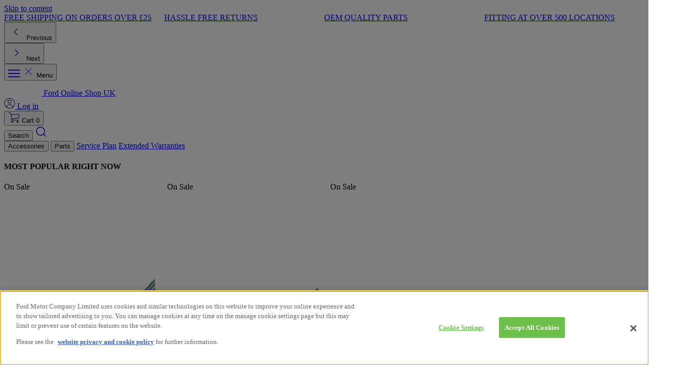

--- FILE ---
content_type: text/javascript
request_url: https://shop.ford.co.uk/cdn/shop/t/1072/assets/component-vue-search-selector.min.js?v=175357736682928472381757581264
body_size: 1922
content:
var Y = Object.defineProperty;
var n = (R, r) => Y(R, "name", { value: r, configurable: !0 });
import { d as j, r as C, a as u, e as J, c as F, o as k, f as o, t as d, u as i, g as M, n as L, v as N, l as m } from "./theme-vendor.min.js";
import { r as $, c as D, b as U, l as z, C as O } from "./theme-main.min.js";
import { _ as A } from "./InputVin.min.js";
import { _ as p } from "./VehicleDetailsSelect.min.js";
/*! Compiled from:
 * - _src/components/component-vue-search-selector.vue?vue&type=script&setup=true&lang.ts
 * - _src/components/component-vue-search-selector.vue
 */
const G = { class: "py-3" }, P = { key: 0 }, Z = { class: "t-sm font-medium mr-2" }, q = { class: "mr-2" }, H = { key: 1 }, K = { class: "lg:flex items-center" }, Q = { class: "t-sm mb-2 lg:mb-0 lg:mr-2" }, W = {
  class: "flex *:t-sm *:font-medium *:text-ford-blue *:rounded-full *:border-2 *:border-transparent *:bg-light-grey *:cursor-pointer *:py-1 *:px-3 *:mr-2",
  role: "tablist"
}, X = ["id", "aria-selected", "aria-controls"], ee = ["id", "aria-selected", "aria-controls"], te = ["id", "aria-labelledby"], se = { class: "w-86" }, ie = { class: "mt-3 lg:mt-0 lg:ml-2" }, le = ["disabled"], oe = ["id", "aria-labelledby"], ne = { class: "mb-2 lg:mb-0 lg:w-1/7 lg:pr-2" }, re = { class: "mb-2 lg:mb-0 lg:w-1/7 lg:pr-2" }, ae = { class: "mb-2 lg:mb-0 lg:w-1/7 lg:pr-2" }, de = { class: "mb-2 lg:mb-0 lg:w-1/7 lg:pr-2" }, ge = { class: "mb-2 lg:mb-0 lg:w-1/7 lg:pr-2" }, ue = { class: "mb-2 lg:mb-0 lg:w-1/7 lg:pr-2" }, ce = { class: "mt-6 lg:mt-0 lg:w-1/7" }, ve = ["disabled"], me = ["disabled"];
$("component-vue-search-selector", () => be, {
  shadowRoot: !1
});
const be = /* @__PURE__ */ j({
  __name: "component-vue-search-selector",
  props: {
    sectionId: {}
  },
  setup(R) {
    const r = z(), B = U(), e = D(), a = C(""), c = C(""), v = C(""), b = u({
      get: /* @__PURE__ */ n(() => e.filterModel, "get"),
      set: /* @__PURE__ */ n((t) => {
        e.setFilterModel(t), e.setFilterYear(""), e.fetchVehicles();
      }, "set")
    }), g = u({
      get: /* @__PURE__ */ n(() => e.filterYear, "get"),
      set: /* @__PURE__ */ n((t) => {
        e.setFilterYear(t), e.fetchVehicles();
      }, "set")
    }), _ = u({
      get: /* @__PURE__ */ n(() => e.filterBodyStyle, "get"),
      set: /* @__PURE__ */ n((t) => {
        e.setFilterBodyStyle(t), e.fetchVehicles();
      }, "set")
    }), h = u({
      get: /* @__PURE__ */ n(() => e.filterEngine, "get"),
      set: /* @__PURE__ */ n((t) => {
        e.setFilterEngine(t), e.fetchVehicles();
      }, "set")
    }), y = u({
      get: /* @__PURE__ */ n(() => e.filterTransmission, "get"),
      set: /* @__PURE__ */ n((t) => {
        e.setFilterTransmission(t), e.fetchVehicles();
      }, "set")
    }), S = u({
      get: /* @__PURE__ */ n(() => e.filterVersion, "get"),
      set: /* @__PURE__ */ n((t) => {
        e.setFilterVersion(t), e.fetchVehicles();
      }, "set")
    }), w = u(
      () => String(e.tempVin).length && (String(e.tempVin).length < B.vinLengthMin || String(e.tempVin).length > B.vinLengthMax)
    ), V = u({
      get: /* @__PURE__ */ n(() => e.tempVin, "get"),
      set: /* @__PURE__ */ n((t) => {
        e.setTempVin(t), t.length && !w.value ? e.fetchByVin(t) : e.setVinResponse("");
      }, "set")
    }), f = u({
      get: /* @__PURE__ */ n(() => e.step, "get"),
      set: /* @__PURE__ */ n((t) => {
        e.setStep(t);
      }, "set")
    }), I = /* @__PURE__ */ n(() => {
      if (e.vinResponse && e.applyVinResponse(), e.tempCodes && e.setCodes(e.tempCodes), sessionStorage.getItem("pi_temp_filters") && (sessionStorage.setItem("pi_filters", String(sessionStorage.getItem("pi_temp_filters"))), c.value = e.filterModel, v.value = e.filterYear), sessionStorage.getItem("pi_vin_response")) {
        const s = JSON.parse(
          String(sessionStorage.getItem("pi_vin_response"))
        );
        e.setVin(s.vin), e.setCodes(s.data.codes);
      } else
        e.setVin("");
      const t = {
        model: b.value,
        year: g.value,
        bodyStyle: _.value,
        engine: h.value,
        transmission: y.value,
        version: S.value
      };
      sessionStorage.getItem("pi_vin") && (t.vin = String(sessionStorage.getItem("pi_vin"))), O(t, "search-bar"), e.setTempVin(""), e.setVinResponse(""), f.value = 3, E();
    }, "applyVehicle"), T = /* @__PURE__ */ n(() => {
      e.setFilterModel(""), e.setFilterYear(""), e.setFilterBodyStyle(""), e.setFilterEngine(""), e.setFilterTransmission(""), e.setFilterVersion(""), e.setCodes([]), e.setVin(""), e.setTempVin(""), e.setVinResponse(""), sessionStorage.getItem("pi_filters") && (sessionStorage.setItem("pi_filters", ""), c.value = "", v.value = ""), O({
        model: "",
        year: "",
        bodyStyle: "",
        engine: "",
        transmission: "",
        version: ""
      }, "search-bar"), f.value = 1, e.fetchVehicles(), E();
    }, "clearAll"), E = /* @__PURE__ */ n(() => {
      const t = new CustomEvent("pi-update-vehicle", { detail: "search-selector" });
      document.body.dispatchEvent(t);
    }, "dispatchVehicleUpdated"), x = /* @__PURE__ */ n(() => {
      if (sessionStorage.getItem("pi_vin_response") ? e.setVinResponse(String(sessionStorage.getItem("pi_vin_response"))) : e.setVinResponse(""), c.value = "", v.value = "", sessionStorage.getItem("pi_step") && e.setStep(Number(sessionStorage.getItem("pi_step"))), e.step > 1) {
        if (sessionStorage.getItem("pi_filters")) {
          const t = JSON.parse(String(sessionStorage.getItem("pi_filters")));
          for (const [s, l] of Object.entries(t))
            s == "model" && (c.value = String(l)), s == "year" && (v.value = String(l));
        } else if (sessionStorage.getItem("pi_temp_filters")) {
          const t = JSON.parse(String(sessionStorage.getItem("pi_temp_filters")));
          for (const [s, l] of Object.entries(t))
            s == "model" && (c.value = String(l)), s == "year" && (v.value = String(l));
        }
      }
    }, "listenerVehicleUpdated");
    return J(() => {
      if (sessionStorage.getItem("pi_step") && (f.value = Number(sessionStorage.getItem("pi_step"))), e.step > 1) {
        if (sessionStorage.getItem("pi_filters")) {
          const t = JSON.parse(String(sessionStorage.getItem("pi_filters")));
          for (const [s, l] of Object.entries(t))
            s == "model" && (c.value = String(l)), s == "year" && (v.value = String(l));
        } else if (sessionStorage.getItem("pi_temp_filters")) {
          const t = JSON.parse(String(sessionStorage.getItem("pi_temp_filters")));
          for (const [s, l] of Object.entries(t))
            s == "model" && (c.value = String(l)), s == "year" && (v.value = String(l));
        }
      }
      e.fetchVehicles(), document.body.addEventListener("pi-update-vehicle", (t) => {
        t.detail != "search-selector" && x();
      });
    }), (t, s) => (k(), F("div", G, [
      f.value > 1 ? (k(), F("div", P, [
        s[11] || (s[11] = o("div", {
          class: "inline-flex justify-center items-center rounded-full h-6 w-6 bg-positive mr-2",
          "aria-hidden": "true"
        }, [
          o("div", { class: "icon-checked-positive h-2.5 w-2.5 bg-contain bg-no-repeat bg-center" })
        ], -1)),
        o("span", Z, d(i(r).exact_fit_for) + ":", 1),
        o("button", {
          class: "button-sm button--default !px-4 !inline-flex items-center group",
          type: "button",
          onClick: T
        }, [
          o("span", q, d(c.value) + " " + d(v.value), 1),
          s[10] || (s[10] = o("svg", {
            class: "w-4 h-4",
            width: "24",
            height: "24",
            viewBox: "0 0 24 24",
            fill: "none",
            xmlns: "http://www.w3.org/2000/svg"
          }, [
            o("path", {
              class: "group-hover:fill-white",
              "fill-rule": "evenodd",
              "clip-rule": "evenodd",
              d: "M18.3536 6.35355C18.5488 6.15829 18.5488 5.84171 18.3536 5.64645C18.1583 5.45118 17.8417 5.45118 17.6464 5.64645L12 11.2929L6.35355 5.64645C6.15829 5.45118 5.84171 5.45118 5.64645 5.64645C5.45118 5.84171 5.45118 6.15829 5.64645 6.35355L11.2929 12L5.64645 17.6464C5.45118 17.8417 5.45118 18.1583 5.64645 18.3536C5.84171 18.5488 6.15829 18.5488 6.35355 18.3536L12 12.7071L17.6464 18.3536C17.8417 18.5488 18.1583 18.5488 18.3536 18.3536C18.5488 18.1583 18.5488 17.8417 18.3536 17.6464L12.7071 12L18.3536 6.35355Z",
              fill: "#1700F4"
            })
          ], -1))
        ])
      ])) : (k(), F("div", H, [
        o("div", K, [
          o("div", Q, d(i(r).search_by) + ":", 1),
          o("div", W, [
            o("button", {
              class: L({ "!border-ford-blue !bg-white": a.value == "" }),
              type: "button",
              onClick: s[0] || (s[0] = (l) => a.value = "")
            }, d(i(r).all), 3),
            o("button", {
              id: t.sectionId + "button-reg_or_vin",
              class: L({ "!border-ford-blue !bg-white": a.value == "reg_or_vin" }),
              "aria-selected": a.value == "reg_or_vin",
              "aria-controls": t.sectionId + "-tab-reg_or_vin",
              type: "button",
              role: "tab",
              onClick: s[1] || (s[1] = (l) => a.value = "reg_or_vin")
            }, d(i(r).reg_or_vin), 11, X),
            o("button", {
              id: t.sectionId + "button-year_and_model",
              class: L({ "!border-ford-blue !bg-white": a.value == "year_and_model" }),
              "aria-selected": a.value == "year_and_model",
              "aria-controls": t.sectionId + "-tab-year_and_model",
              type: "button",
              role: "tab",
              onClick: s[2] || (s[2] = (l) => a.value = "year_and_model")
            }, d(i(r).year_and_model), 11, ee)
          ])
        ]),
        M(o("div", {
          id: t.sectionId + "-tab-reg_or_vin",
          "aria-labelledby": t.sectionId + "button-reg_or_vin",
          class: "mt-6 pb-3 border-b-1 border-b-light-grey lg:flex lg:items-center lg:border-b-0"
        }, [
          o("div", se, [
            m(A, {
              absolute: !1,
              error: (!!w.value || !!V.value.length && !i(e).vinResponse) && !i(e).loading,
              "full-width": !0,
              "section-id": t.sectionId,
              "show-title": !1,
              "temp-vin": V.value,
              onChangeValue: s[3] || (s[3] = (l) => V.value = l)
            }, null, 8, ["error", "section-id", "temp-vin"])
          ]),
          o("div", ie, [
            o("button", {
              type: "button",
              disabled: !!i(e).loading || !i(e).vinResponse || !!w.value,
              class: "button-sm button--primary w-full lg:w-33",
              onClick: I
            }, d(i(r).add_vehicle), 9, le)
          ])
        ], 8, te), [
          [N, a.value == "reg_or_vin"]
        ]),
        M(o("div", {
          id: t.sectionId + "-tab-year_and_model",
          "aria-labelledby": t.sectionId + "button-year_and_model",
          class: "mt-6 pb-3 border-b-1 border-b-light-grey lg:flex lg:items-end lg:border-b-o"
        }, [
          o("div", ne, [
            m(p, {
              "allow-button": !1,
              "allow-reset": !1,
              disabled: !1,
              filter: b.value,
              label: i(r).text_model,
              list: i(e).modelList,
              "section-id": t.sectionId,
              name: "model",
              onChangeValue: s[4] || (s[4] = (l) => b.value = l)
            }, null, 8, ["filter", "label", "list", "section-id"])
          ]),
          o("div", re, [
            m(p, {
              "allow-button": !1,
              "allow-reset": !1,
              disabled: !b.value,
              filter: g.value,
              label: i(r).text_year,
              list: i(e).yearList,
              "section-id": t.sectionId,
              name: "year",
              onChangeValue: s[5] || (s[5] = (l) => g.value = l)
            }, null, 8, ["disabled", "filter", "label", "list", "section-id"])
          ]),
          o("div", ae, [
            m(p, {
              "allow-button": !0,
              "allow-reset": !i(e).vinResponse,
              disabled: !g.value,
              filter: S.value,
              label: i(r).text_version,
              list: i(e).versionList,
              "section-id": t.sectionId,
              name: "version",
              onChangeValue: s[6] || (s[6] = (l) => S.value = l)
            }, null, 8, ["allow-reset", "disabled", "filter", "label", "list", "section-id"])
          ]),
          o("div", de, [
            m(p, {
              "allow-button": !0,
              "allow-reset": !i(e).vinResponse,
              disabled: !g.value,
              filter: _.value,
              label: i(r).text_body_style,
              list: i(e).bodyStyleList,
              "section-id": t.sectionId,
              name: "body_style",
              onChangeValue: s[7] || (s[7] = (l) => _.value = l)
            }, null, 8, ["allow-reset", "disabled", "filter", "label", "list", "section-id"])
          ]),
          o("div", ge, [
            m(p, {
              "allow-button": !0,
              "allow-reset": !i(e).vinResponse,
              disabled: !g.value,
              filter: y.value,
              label: i(r).text_transmission,
              list: i(e).transmissionList,
              "section-id": t.sectionId,
              name: "transmission",
              onChangeValue: s[8] || (s[8] = (l) => y.value = l)
            }, null, 8, ["allow-reset", "disabled", "filter", "label", "list", "section-id"])
          ]),
          o("div", ue, [
            m(p, {
              "allow-button": !0,
              "allow-reset": !i(e).vinResponse,
              disabled: !g.value,
              filter: h.value,
              label: i(r).text_engine,
              list: i(e).engineList,
              "section-id": t.sectionId,
              name: "engine",
              onChangeValue: s[9] || (s[9] = (l) => h.value = l)
            }, null, 8, ["allow-reset", "disabled", "filter", "label", "list", "section-id"])
          ]),
          o("div", ce, [
            o("button", {
              type: "button",
              disabled: !!i(e).loading || !b.value || !g.value,
              class: "button button--primary w-full lg:hidden",
              onClick: I
            }, d(i(r).add_vehicle), 9, ve),
            o("button", {
              type: "button",
              disabled: !!i(e).loading || !b.value || !g.value,
              class: "button-sm button--primary w-full hidden lg:block",
              onClick: I
            }, d(i(r).add_vehicle), 9, me)
          ])
        ], 8, oe), [
          [N, a.value == "year_and_model"]
        ])
      ]))
    ]));
  }
});


--- FILE ---
content_type: text/javascript
request_url: https://shop.ford.co.uk/cdn/shop/t/1072/assets/component-back-in-stock.min.js?v=164812155675353507811757581030
body_size: -182
content:
var o = Object.defineProperty;
var n = (r, t, e) => t in r ? o(r, t, { enumerable: !0, configurable: !0, writable: !0, value: e }) : r[t] = e;
var i = (r, t, e) => n(r, typeof t != "symbol" ? t + "" : t, e);
import { d as c } from "./theme-main.min.js";
/*! Compiled from:
 * - _src/components/component-back-in-stock.ts
 */
window.customElements.define(
  "component-back-in-stock",
  class extends HTMLElement {
    constructor() {
      super(...arguments);
      i(this, "alertSuccess");
      i(this, "alertError");
      i(this, "form");
      i(this, "input");
      i(this, "button");
    }
    connectedCallback() {
      if (this.alertSuccess = this.querySelector("[data-success]") ?? void 0, this.alertError = this.querySelector("[data-error]") ?? void 0, this.form = this.querySelector("[data-form-bis]") ?? void 0, this.input = this.querySelector("[data-bis-input]") ?? void 0, this.button = this.querySelector("[data-bis-submit]") ?? void 0, !this.alertSuccess)
        throw new Error("Expected a data-success element inside component-back-in-stock");
      if (!this.alertError)
        throw new Error("Expected a data-error element inside component-back-in-stock");
      if (!this.form)
        throw new Error("Expected a data-form-bis element inside component-back-in-stock");
      if (!this.input)
        throw new Error("Expected a data-bis-input element inside component-back-in-stock");
      if (!this.button)
        throw new Error(
          "Expected a data-bis-submit element inside component-back-in-stock"
        );
      this.button.addEventListener("click", () => {
        this.submitForm();
      });
    }
    submitForm() {
      if (!this.alertError || !this.input || !this.input.value)
        return;
      this.alertError.classList.add("hidden"), this.alertError.setAttribute("aria-hidden", "true"), c().create(
        this.input.value,
        Number(this.getAttribute("data-variant-id")),
        Number(this.getAttribute("data-product-id"))
      ).then((e) => {
        if (!(!this.form || !this.alertSuccess || !this.alertError))
          if (e.status === "OK")
            this.form.classList.add("hidden"), this.form.setAttribute("aria-hidden", "true"), this.alertSuccess.classList.remove("hidden"), this.alertSuccess.setAttribute("aria-hidden", "false"), this.alertSuccess.innerHTML = e.message;
          else {
            let s = "";
            Object.values(e.errors).forEach((a) => {
              s += a.join();
            }), this.alertError.classList.remove("hidden"), this.alertError.setAttribute("aria-hidden", "false"), this.alertError.innerHTML = s;
          }
      });
    }
  }
);
